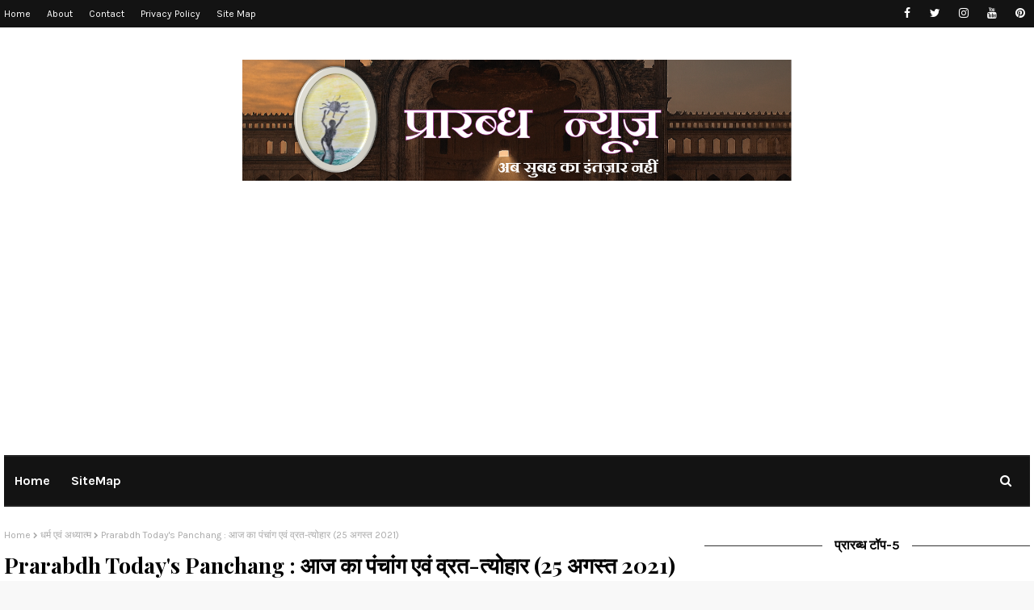

--- FILE ---
content_type: text/html; charset=utf-8
request_url: https://www.google.com/recaptcha/api2/aframe
body_size: 268
content:
<!DOCTYPE HTML><html><head><meta http-equiv="content-type" content="text/html; charset=UTF-8"></head><body><script nonce="9kXxYN63c7ENr3Ueg0QCMA">/** Anti-fraud and anti-abuse applications only. See google.com/recaptcha */ try{var clients={'sodar':'https://pagead2.googlesyndication.com/pagead/sodar?'};window.addEventListener("message",function(a){try{if(a.source===window.parent){var b=JSON.parse(a.data);var c=clients[b['id']];if(c){var d=document.createElement('img');d.src=c+b['params']+'&rc='+(localStorage.getItem("rc::a")?sessionStorage.getItem("rc::b"):"");window.document.body.appendChild(d);sessionStorage.setItem("rc::e",parseInt(sessionStorage.getItem("rc::e")||0)+1);localStorage.setItem("rc::h",'1769379622461');}}}catch(b){}});window.parent.postMessage("_grecaptcha_ready", "*");}catch(b){}</script></body></html>

--- FILE ---
content_type: text/javascript; charset=UTF-8
request_url: https://www.prarabdhnews.com/feeds/posts/default/-/%E0%A4%A7%E0%A4%B0%E0%A5%8D%E0%A4%AE%20%E0%A4%8F%E0%A4%B5%E0%A4%82%20%E0%A4%85%E0%A4%A7%E0%A5%8D%E0%A4%AF%E0%A4%BE%E0%A4%A4%E0%A5%8D%E0%A4%AE?alt=json-in-script&max-results=3&callback=jQuery11240247318434199836_1769379619597&_=1769379619598
body_size: 9956
content:
// API callback
jQuery11240247318434199836_1769379619597({"version":"1.0","encoding":"UTF-8","feed":{"xmlns":"http://www.w3.org/2005/Atom","xmlns$openSearch":"http://a9.com/-/spec/opensearchrss/1.0/","xmlns$blogger":"http://schemas.google.com/blogger/2008","xmlns$georss":"http://www.georss.org/georss","xmlns$gd":"http://schemas.google.com/g/2005","xmlns$thr":"http://purl.org/syndication/thread/1.0","id":{"$t":"tag:blogger.com,1999:blog-4085494572838760174"},"updated":{"$t":"2026-01-25T23:34:32.137+05:30"},"category":[{"term":"उत्तर प्रदेश"},{"term":"धर्म एवं अध्यात्म"},{"term":"राज्य"},{"term":"ब्रेकिंग न्यूज़"},{"term":"राष्ट्रीय"},{"term":"राजनीति"},{"term":"शहर की गतिविधियां"},{"term":"मुख्य समाचार"},{"term":"कोरोना"},{"term":"Uttar Pradesh"},{"term":"दिल्ली"},{"term":"अंतरराष्ट्रीय"},{"term":"हेल्थ"},{"term":"Health \u0026 Life Style"},{"term":"उत्तराखंड"},{"term":"विधानसभा चुनाव"},{"term":"टैक्स-बैंकिंग-कारोबार"},{"term":"बिहार"},{"term":"कथा एवं साहित्य"},{"term":"प्रारब्ध रिसर्च डेस्क"},{"term":"करियर एवं जॉब"},{"term":"स्वास्थ्य"},{"term":"कोर्ट की खबरें"},{"term":"शोक-संवेदना"},{"term":"खेल जगत"},{"term":"पर्यटन"},{"term":"Crime"},{"term":"फिल्मी हलचल"},{"term":"education"},{"term":"अपराध"},{"term":"राजस्थान"},{"term":"Infrastructure"},{"term":"कोरोना अपडेट"},{"term":"मौसम"},{"term":"IPL"},{"term":"मध्य प्रदेश"},{"term":"व्यंजन"},{"term":"Sports"},{"term":"Technology"},{"term":"झारखंड"},{"term":"कुटीर उद्योग"},{"term":"ब्रेकिंग न्यूज़"},{"term":"Airport"},{"term":"Indian Railway"},{"term":"आग"},{"term":"राशिफल"},{"term":"शिक्षा"},{"term":"cyber safety"},{"term":"आटोमोबाइल सेक्टर"},{"term":"शहर की गतिविधिया"},{"term":"Cyber Crime"},{"term":"Kannoj"},{"term":"Madhya Pradesh"},{"term":"internet"},{"term":"Indore"},{"term":"West Bengal"}],"title":{"type":"text","$t":"Prarabdh News"},"subtitle":{"type":"html","$t":"Breaking News,Research,Latest Research,Covid-19, Latest News,Important News, Khas Khabar,Sports, Dharm,History ,Important Days ,Prerak Katha, Poetry, Festivals ,tech news, health, home-made remedies, benifits of fruits, fitness,new government vacancies, competitive news, current affairs ,delhi news, India news , khabar, study material for competitive exams,lifestyle, love life\n"},"link":[{"rel":"http://schemas.google.com/g/2005#feed","type":"application/atom+xml","href":"https:\/\/www.prarabdhnews.com\/feeds\/posts\/default"},{"rel":"self","type":"application/atom+xml","href":"https:\/\/www.blogger.com\/feeds\/4085494572838760174\/posts\/default\/-\/%E0%A4%A7%E0%A4%B0%E0%A5%8D%E0%A4%AE+%E0%A4%8F%E0%A4%B5%E0%A4%82+%E0%A4%85%E0%A4%A7%E0%A5%8D%E0%A4%AF%E0%A4%BE%E0%A4%A4%E0%A5%8D%E0%A4%AE?alt=json-in-script\u0026max-results=3"},{"rel":"alternate","type":"text/html","href":"https:\/\/www.prarabdhnews.com\/search\/label\/%E0%A4%A7%E0%A4%B0%E0%A5%8D%E0%A4%AE%20%E0%A4%8F%E0%A4%B5%E0%A4%82%20%E0%A4%85%E0%A4%A7%E0%A5%8D%E0%A4%AF%E0%A4%BE%E0%A4%A4%E0%A5%8D%E0%A4%AE"},{"rel":"hub","href":"http://pubsubhubbub.appspot.com/"},{"rel":"next","type":"application/atom+xml","href":"https:\/\/www.blogger.com\/feeds\/4085494572838760174\/posts\/default\/-\/%E0%A4%A7%E0%A4%B0%E0%A5%8D%E0%A4%AE+%E0%A4%8F%E0%A4%B5%E0%A4%82+%E0%A4%85%E0%A4%A7%E0%A5%8D%E0%A4%AF%E0%A4%BE%E0%A4%A4%E0%A5%8D%E0%A4%AE\/-\/%E0%A4%A7%E0%A4%B0%E0%A5%8D%E0%A4%AE+%E0%A4%8F%E0%A4%B5%E0%A4%82+%E0%A4%85%E0%A4%A7%E0%A5%8D%E0%A4%AF%E0%A4%BE%E0%A4%A4%E0%A5%8D%E0%A4%AE?alt=json-in-script\u0026start-index=4\u0026max-results=3"}],"author":[{"name":{"$t":"Prarabdh News"},"uri":{"$t":"http:\/\/www.blogger.com\/profile\/03304639867964099283"},"email":{"$t":"noreply@blogger.com"},"gd$image":{"rel":"http://schemas.google.com/g/2005#thumbnail","width":"27","height":"32","src":"\/\/blogger.googleusercontent.com\/img\/b\/R29vZ2xl\/AVvXsEjN59ka6aLIRo7I_KsIdnPGlkeDc43Xogj95E1eqj0NCiiqk6RoaU_Frs0OzfcYnF42LMAmn286oF8cZfJTPyHiTWR1VfHbqk6EKyQ6O0-49eD6bsWn3IteIFIHIsfvPEo\/s113\/PRESENTATION+8+-+Copy.jpg"}}],"generator":{"version":"7.00","uri":"http://www.blogger.com","$t":"Blogger"},"openSearch$totalResults":{"$t":"1535"},"openSearch$startIndex":{"$t":"1"},"openSearch$itemsPerPage":{"$t":"3"},"entry":[{"id":{"$t":"tag:blogger.com,1999:blog-4085494572838760174.post-895599108629607654"},"published":{"$t":"2026-01-25T00:58:00.006+05:30"},"updated":{"$t":"2026-01-25T01:00:41.498+05:30"},"category":[{"scheme":"http://www.blogger.com/atom/ns#","term":"धर्म एवं अध्यात्म"}],"title":{"type":"text","$t":"Prarabdh Astro : आएं जानें कैसा रहेगा रविवार का दिन"},"content":{"type":"html","$t":"\u003Cp\u003E\u003Cb\u003E\u003Cspan style=\"font-family: verdana; font-size: x-large;\"\u003Eआज\u0026nbsp;का राशिफल\u003C\/span\u003E\u003C\/b\u003E\u003C\/p\u003E\u003Cblockquote\u003E\u003Cp dir=\"ltr\"\u003E\u003Cb\u003E\u003Cspan style=\"font-family: verdana; font-size: x-large;\"\u003E\u003Cbr \/\u003E\u003C\/span\u003E\u003C\/b\u003E\u003C\/p\u003E\u003Cp\u003E\u003Cb\u003E\u003Cspan style=\"font-family: verdana; font-size: x-large;\"\u003Eदिनांक :25 जनवरी 2026, दिन : रविवार\u0026nbsp;\u003C\/span\u003E\u003C\/b\u003E\u003C\/p\u003E\u003C\/blockquote\u003E\u003Cdiv\u003E\u003Cdiv\u003E\u003Ca href=\"https:\/\/blogger.googleusercontent.com\/img\/a\/AVvXsEjwHS24BbwdvtYK8MfIqw1xDNA8BGcCytYaJSs67lGFPCN6R61plPyPVqpWJUxmMWogPfL8EHjNQn1hQVbEa0nv_IHNTFG6rjEr-2PEZHPdQ3eHjQ2b7U5etWPgcql0i-nqK0uNS4tG77EVTvXAupvzMsm-dbCIoulQbB2NhbqcscQVrt5yMMRlCdu8IRY\"\u003E\u003Cspan style=\"font-family: verdana; font-size: x-large;\"\u003E\u003Cimg border=\"0\" src=\"https:\/\/blogger.googleusercontent.com\/img\/a\/AVvXsEjwHS24BbwdvtYK8MfIqw1xDNA8BGcCytYaJSs67lGFPCN6R61plPyPVqpWJUxmMWogPfL8EHjNQn1hQVbEa0nv_IHNTFG6rjEr-2PEZHPdQ3eHjQ2b7U5etWPgcql0i-nqK0uNS4tG77EVTvXAupvzMsm-dbCIoulQbB2NhbqcscQVrt5yMMRlCdu8IRY\" width=\"400\" \/\u003E\u003C\/span\u003E\u003C\/a\u003E\u003C\/div\u003E\u003Cspan style=\"font-family: verdana; font-size: x-large;\"\u003E\u003Cbr \/\u003E\u003C\/span\u003E\u003C\/div\u003E\u003Cdiv\u003E\u003Cspan style=\"font-family: verdana; font-size: x-large;\"\u003E\u003Cimg height=\"240\" src=\"https:\/\/blogger.googleusercontent.com\/img\/b\/R29vZ2xl\/AVvXsEgRv8X0x1awii5e_jPzCadrUT69xg44mNPPyNopCcsI7ZM3OIsYJuamdoJ6q2UoyCE1yapIg9_no3tN9cVlKTY1fGsqG9PTu1NutefZaYdgzFqASPJ318HSqHZcT2QYJRa7yxJKz1KDAUs\/\" width=\"215\" \/\u003E\u003Cbr \/\u003E\u003C\/span\u003E\u003C\/div\u003E\u003Cp\u003E\u003C\/p\u003E\u003Cp\u003E\u003Cspan style=\"font-family: verdana; font-size: x-large;\"\u003E\u003Cb\u003Eमेष (Arie)\u003C\/b\u003E\u0026nbsp;\u003C\/span\u003E\u003C\/p\u003E\u003Cp\u003E\u003Cspan style=\"font-family: verdana; font-size: x-large;\"\u003E\u003Cb\u003Eनाम\u0026nbsp;अक्षर\u003C\/b\u003E\u0026nbsp;\u003Ci\u003E(चू, चे, चो, ला, ली, लू, ले, लो, अ)\u003C\/i\u003E\u003C\/span\u003E\u003C\/p\u003E\u003Cp\u003E\u003Cspan style=\"font-family: verdana; font-size: x-large;\"\u003EEng calander month-March\/April\u0026nbsp;\u003C\/span\u003E\u003C\/p\u003E\u003Cp\u003E\u003Cspan style=\"font-family: verdana; font-size: x-large;\"\u003E\u003Cbr \/\u003E\u003C\/span\u003E\u003C\/p\u003E\u003Cdiv\u003E\u003Cdiv\u003E\u003Cspan style=\"font-family: verdana; font-size: x-large;\"\u003Eआज कार्यों में स्थिरता बनी रहेगी। धीरे-धीरे प्रगति होगी। पारिवारिक मामलों में सहयोग मिलेगा। जल्दबाजी से बचें।\u003C\/span\u003E\u003C\/div\u003E\u003Cdiv\u003E\u003Cspan style=\"font-family: verdana; font-size: x-large;\"\u003E\u003Cbr \/\u003E\u003C\/span\u003E\u003C\/div\u003E\u003Cdiv\u003E\u003Cspan style=\"font-family: verdana; font-size: x-large;\"\u003Eउपाय : हनुमानजी को गुड़ और चना अर्पित करें।\u003C\/span\u003E\u003C\/div\u003E\u003Cdiv\u003E\u003Cspan style=\"font-family: verdana; font-size: x-large;\"\u003E\u003Cbr \/\u003E\u003C\/span\u003E\u003C\/div\u003E\u003C\/div\u003E\u003Cdiv\u003E\u003Cspan style=\"font-family: verdana; font-size: x-large;\"\u003E\u003Cbr \/\u003E\u003C\/span\u003E\u003C\/div\u003E\u003Cdiv\u003E\u003Cspan style=\"font-family: verdana; font-size: x-large;\"\u003E\u003Cimg height=\"240\" src=\"https:\/\/blogger.googleusercontent.com\/img\/b\/R29vZ2xl\/AVvXsEhAOQV5QRbopzDRPie_MlneKfCJ5rnKg7wTe8CfCOKhIHLCwbPnS4EzJzHJcHIBGjRfpd2aofzE7qFL91UjvMcTBTdUJTrMnPbEBcIVJPdt2qMe8fQqf1m4hOcPNONh1xDeqVWn91Apt1E\/\" width=\"265\" \/\u003E\u003C\/span\u003E\u003C\/div\u003E\u003Cp\u003E\u003C\/p\u003E\u003Cp\u003E\u003Cb\u003E\u003Cspan style=\"font-family: verdana; font-size: x-large;\"\u003Eवृष\u0026nbsp;(Taurus)\u003C\/span\u003E\u003C\/b\u003E\u003C\/p\u003E\u003Cp\u003E\u003Cspan style=\"font-family: verdana; font-size: x-large;\"\u003E\u003Cb\u003Eनाम अक्षर\u003C\/b\u003E\u0026nbsp;\u003Ci\u003E(ई, ऊ, ए, ओ, वा, वी, वू, वे, वो)\u003C\/i\u003E\u003Cbr \/\u003E\u003C\/span\u003E\u003C\/p\u003E\u003Cp\u003E\u003Cspan style=\"font-family: verdana; font-size: x-large;\"\u003EEng calander month-April\/May\u003C\/span\u003E\u003C\/p\u003E\u003Cp\u003E\u003Cspan style=\"font-family: verdana; font-size: x-large;\"\u003E\u003Cbr \/\u003E\u003C\/span\u003E\u003C\/p\u003E\u003Cdiv\u003E\u003Cspan style=\"font-family: verdana; font-size: x-large;\"\u003Eआज धन से जुड़े मामलों में लाभ के योग बन रहे हैं। रुका हुआ पैसा मिल सकता है। घर का वातावरण सुखद रहेगा।\u003C\/span\u003E\u003C\/div\u003E\u003Cdiv\u003E\u003Cspan style=\"font-family: verdana; font-size: x-large;\"\u003E\u003Cbr \/\u003E\u003C\/span\u003E\u003C\/div\u003E\u003Cdiv\u003E\u003Cspan style=\"font-family: verdana; font-size: x-large;\"\u003Eउपाय : माता लक्ष्मी के सामने घी का दीपक जलाएं।\u003C\/span\u003E\u003C\/div\u003E\u003Cdiv\u003E\u003Cspan style=\"font-family: verdana; font-size: x-large;\"\u003E\u003Cbr \/\u003E\u003C\/span\u003E\u003C\/div\u003E\u003Cdiv\u003E\u003Cp\u003E\u003Cspan style=\"font-family: verdana; font-size: x-large;\"\u003E\u003Cimg height=\"240\" src=\"https:\/\/blogger.googleusercontent.com\/img\/b\/R29vZ2xl\/AVvXsEjhLyGS1ODMwOAymqVJyMoNw8TBMqnsfGjPWMmiiwycptCLc8YCl_OAUGorXTd6O_Nd_V_Nwwm-7hg2OPosDcs_ZnPIt4lMVvwcmLfE-IU5QSZWrCOqV_ZHDiPqpESxSO-tCfp5Nys1KRo\/\" width=\"215\" \/\u003E\u003C\/span\u003E\u003C\/p\u003E\u003Cp\u003E\u003Cb\u003E\u003Cspan style=\"font-family: verdana; font-size: x-large;\"\u003Eमिथुन (Gemini)\u003C\/span\u003E\u003C\/b\u003E\u003C\/p\u003E\u003Cp\u003E\u003Cspan style=\"font-family: verdana; font-size: x-large;\"\u003E\u003Cb\u003Eनाम अक्षर\u003C\/b\u003E\u0026nbsp;\u003Ci\u003E(क, की, कू, घ, ङ, छ, के, को, ह)\u003C\/i\u003E\u003C\/span\u003E\u003C\/p\u003E\u003Cp\u003E\u003Cspan style=\"font-family: verdana; font-size: x-large;\"\u003EEng calander month-May\/June\u003C\/span\u003E\u003C\/p\u003E\u003Cp\u003E\u003Cspan style=\"font-family: verdana; font-size: x-large;\"\u003E\u003Cbr \/\u003E\u003C\/span\u003E\u003C\/p\u003E\u003Cdiv\u003E\u003Cspan style=\"font-family: verdana; font-size: x-large;\"\u003Eआज नई योजनाओं पर विचार होगा। बातचीत से काम बनेंगे। मित्रों का सहयोग मिलेगा।\u003C\/span\u003E\u003C\/div\u003E\u003Cdiv\u003E\u003Cspan style=\"font-family: verdana; font-size: x-large;\"\u003E\u003Cbr \/\u003E\u003C\/span\u003E\u003C\/div\u003E\u003Cdiv\u003E\u003Cspan style=\"font-family: verdana; font-size: x-large;\"\u003Eउपाय : तुलसी को जल अर्पित करें।\u003C\/span\u003E\u003C\/div\u003E\u003Cp\u003E\u003Cspan style=\"font-family: verdana; font-size: x-large;\"\u003E\u003Cbr \/\u003E\u003C\/span\u003E\u003C\/p\u003E\u003Cp\u003E\u003Cspan style=\"font-family: verdana; font-size: x-large;\"\u003E\u003Cimg height=\"196\" src=\"https:\/\/blogger.googleusercontent.com\/img\/b\/R29vZ2xl\/AVvXsEjB-L5Bs6EC4QbOFtkiQp6rxg5k5HbIQpwyBOs7m1JA6Xsf2xRhvMxIP3LaMvIGdXAaYDc8OWubsHgm7iwaOUTVFs4HqEo_f68jrVfesVpBD4l6Gd7pHAhud4tGLwuQC2He5s-PAeJ6ZiI\/\" width=\"320\" \/\u003E\u003C\/span\u003E\u003C\/p\u003E\u003Cp\u003E\u003Cb\u003E\u003Cspan style=\"font-family: verdana; font-size: x-large;\"\u003Eकर्क (Cancer)\u003C\/span\u003E\u003C\/b\u003E\u003C\/p\u003E\u003Cp\u003E\u003Cspan style=\"font-family: verdana; font-size: x-large;\"\u003E\u003Cb\u003Eनाम अक्षर\u0026nbsp;\u003C\/b\u003E\u003Ci\u003E(ही, हू, हे, हो, डा, डी, डू, डे, डो)\u003C\/i\u003E\u003C\/span\u003E\u003C\/p\u003E\u003Cp\u003E\u003Cspan style=\"font-family: verdana; font-size: x-large;\"\u003EEng calander month-June\/July\u003C\/span\u003E\u003C\/p\u003E\u003Cp\u003E\u003Cspan style=\"font-family: verdana; font-size: x-large;\"\u003E\u003Cbr \/\u003E\u003C\/span\u003E\u003C\/p\u003E\u003Cdiv\u003E\u003Cspan style=\"font-family: verdana; font-size: x-large;\"\u003Eआज मन थोड़ा संवेदनशील रहेगा। पारिवारिक जिम्मेदारियां बढ़ सकती हैं। स्वास्थ्य पर ध्यान दें।\u003C\/span\u003E\u003C\/div\u003E\u003Cdiv\u003E\u003Cspan style=\"font-family: verdana; font-size: x-large;\"\u003E\u003Cbr \/\u003E\u003C\/span\u003E\u003C\/div\u003E\u003Cdiv\u003E\u003Cspan style=\"font-family: verdana; font-size: x-large;\"\u003Eउपाय : भगवान शिव को जल अर्पित करें।\u003C\/span\u003E\u003C\/div\u003E\u003Cp\u003E\u003Cspan style=\"font-family: verdana; font-size: x-large;\"\u003E\u003Cbr \/\u003E\u003C\/span\u003E\u003C\/p\u003E\u003Cp\u003E\u003Cspan style=\"font-family: verdana; font-size: x-large;\"\u003E\u003Cimg height=\"240\" src=\"https:\/\/blogger.googleusercontent.com\/img\/b\/R29vZ2xl\/AVvXsEiyDg_MfZuIRJEwLvvynXY7tlaWSdBq5Y_UwZCiLl1dxRQujfi2XccHa9gA10bLeuFnztlZYixwOXHnRPpY6p78OhGI2zgin8qYrO2xbg3UNfO6N4_Bci9yFUpIFvlyLO7ryoBjrttagJU\/\" width=\"217\" \/\u003E\u003C\/span\u003E\u003C\/p\u003E\u003Cp\u003E\u003Cb\u003E\u003Cspan style=\"font-family: verdana; font-size: x-large;\"\u003Eसिंह (Leo)\u003C\/span\u003E\u003C\/b\u003E\u003C\/p\u003E\u003Cp\u003E\u003Cspan style=\"font-family: verdana; font-size: x-large;\"\u003E\u003Cb\u003Eनाम अक्षर\u003C\/b\u003E\u0026nbsp;\u003Ci\u003E(मा, मी, मू, मे, मो, टा, टी, टू, टे)\u003C\/i\u003E\u003Cbr \/\u003E\u003C\/span\u003E\u003C\/p\u003E\u003Cp\u003E\u003Cspan style=\"font-family: verdana; font-size: x-large;\"\u003EEng calander month-July\/Aug\u003C\/span\u003E\u003C\/p\u003E\u003Cp\u003E\u003Cspan style=\"font-family: verdana; font-size: x-large;\"\u003E\u003Cbr \/\u003E\u003C\/span\u003E\u003C\/p\u003E\u003Cdiv\u003E\u003Cspan style=\"font-family: verdana; font-size: x-large;\"\u003Eआज मान सम्मान में वृद्धि होगी। कार्यक्षेत्र में आपकी बात को महत्व मिलेगा। आत्मविश्वास बना रहेगा।\u003C\/span\u003E\u003C\/div\u003E\u003Cdiv\u003E\u003Cspan style=\"font-family: verdana; font-size: x-large;\"\u003E\u003Cbr \/\u003E\u003C\/span\u003E\u003C\/div\u003E\u003Cdiv\u003E\u003Cspan style=\"font-family: verdana; font-size: x-large;\"\u003Eउपाय : सूर्य देव को अर्घ्य दें।\u003C\/span\u003E\u003C\/div\u003E\u003Cp\u003E\u003Cspan style=\"font-family: verdana; font-size: x-large;\"\u003E\u003Cbr \/\u003E\u003C\/span\u003E\u003C\/p\u003E\u003Cp\u003E\u003Cspan style=\"font-family: verdana; font-size: x-large;\"\u003E\u003Cimg height=\"240\" src=\"https:\/\/blogger.googleusercontent.com\/img\/b\/R29vZ2xl\/AVvXsEiCPh0SmO_8AvYz6fBVDOMuzBmEUVPGjeyiU_QAhEG5RfUhIcFz5-52VEtOuy3grFzMAQaFILIBkkhTbAA1t8BMwfA5W0I4Wl7HK41TFoDk4hp0gz94rLDroWnxg77ylw_uzH7vUeQSYe4\/\" width=\"185\" \/\u003E\u003C\/span\u003E\u003C\/p\u003E\u003Cp\u003E\u003Cb\u003E\u003Cspan style=\"font-family: verdana; font-size: x-large;\"\u003Eकन्या (Virgo)\u003C\/span\u003E\u003C\/b\u003E\u003C\/p\u003E\u003Cp\u003E\u003Cspan style=\"font-family: verdana; font-size: x-large;\"\u003E\u003Cb\u003Eनाम अक्षर\u003C\/b\u003E\u0026nbsp;\u003Ci\u003E(टो, पा, पी, पू, ष, ण, ठ, पे, पो)\u003C\/i\u003E\u003C\/span\u003E\u003C\/p\u003E\u003Cp\u003E\u003Cspan style=\"font-family: verdana; font-size: x-large;\"\u003EEng calander month-Aug\/Sept\u003C\/span\u003E\u003C\/p\u003E\u003Cp\u003E\u003Cspan style=\"font-family: verdana; font-size: x-large;\"\u003E\u003Cbr \/\u003E\u003C\/span\u003E\u003C\/p\u003E\u003Cdiv\u003E\u003Cdiv\u003E\u003Cspan style=\"font-family: verdana; font-size: x-large;\"\u003Eआज कार्य का दबाव रहेगा। परिणाम मिलने में थोड़ी देरी हो सकती है। धैर्य बनाए रखें।\u003C\/span\u003E\u003C\/div\u003E\u003Cdiv\u003E\u003Cspan style=\"font-family: verdana; font-size: x-large;\"\u003E\u003Cbr \/\u003E\u003C\/span\u003E\u003C\/div\u003E\u003Cdiv\u003E\u003Cspan style=\"font-family: verdana; font-size: x-large;\"\u003Eउपाय : हरी मूंग का दान करें।\u003C\/span\u003E\u003C\/div\u003E\u003C\/div\u003E\u003Cp\u003E\u003Cspan style=\"font-family: verdana; font-size: x-large;\"\u003E\u003Cbr \/\u003E\u003C\/span\u003E\u003C\/p\u003E\u003Cp\u003E\u003Cspan style=\"font-family: verdana; font-size: x-large;\"\u003E\u003Cimg height=\"240\" src=\"https:\/\/blogger.googleusercontent.com\/img\/b\/R29vZ2xl\/AVvXsEg26Cxt3wnOoP0BhRYQjORXH5zTsho0qyZpYQ6WQaFXh-9uKhiD4414ltp-5-fyngXHkLpi0e2w7rqhcFnya_hpzcnH_7-UrtqQSW6kcQJQc-VVK3EXM8sn24t9Sph_TgYM4LQqtGEGHoY\/\" width=\"210\" \/\u003E\u003C\/span\u003E\u003C\/p\u003E\u003Cp\u003E\u003Cb\u003E\u003Cspan style=\"font-family: verdana; font-size: x-large;\"\u003Eतुला (Libra)\u0026nbsp;\u003C\/span\u003E\u003C\/b\u003E\u003C\/p\u003E\u003Cp\u003E\u003Cspan style=\"font-family: verdana; font-size: x-large;\"\u003E\u003Cb\u003Eनाम अक्षर\u003C\/b\u003E\u0026nbsp;\u003Ci\u003E(रा, री, रु, रे, रो, ता, ती, तू, ते)\u003C\/i\u003E\u003Cbr \/\u003E\u003C\/span\u003E\u003C\/p\u003E\u003Cp\u003E\u003Cspan style=\"font-family: verdana; font-size: x-large;\"\u003EEng calander month-Sept\/Oct\u003C\/span\u003E\u003C\/p\u003E\u003Cp\u003E\u003Cspan style=\"font-family: verdana; font-size: x-large;\"\u003E\u003Cbr \/\u003E\u003C\/span\u003E\u003C\/p\u003E\u003Cdiv\u003E\u003Cspan style=\"font-family: verdana; font-size: x-large;\"\u003Eआज भाग्य का साथ मिलेगा। रुके हुए कार्य पूरे होंगे। दांपत्य जीवन में मधुरता बनी रहेगी।\u003C\/span\u003E\u003C\/div\u003E\u003Cdiv\u003E\u003Cspan style=\"font-family: verdana; font-size: x-large;\"\u003E\u003Cbr \/\u003E\u003C\/span\u003E\u003C\/div\u003E\u003Cdiv\u003E\u003Cspan style=\"font-family: verdana; font-size: x-large;\"\u003Eउपाय : भगवान विष्णु का स्मरण करें।\u003C\/span\u003E\u003C\/div\u003E\u003Cp\u003E\u003Cspan style=\"font-family: verdana; font-size: x-large;\"\u003E\u003Cbr \/\u003E\u003C\/span\u003E\u003C\/p\u003E\u003Cp\u003E\u003Cspan style=\"font-family: verdana; font-size: x-large;\"\u003E\u003Cimg height=\"240\" src=\"https:\/\/blogger.googleusercontent.com\/img\/b\/R29vZ2xl\/AVvXsEiFVvTzMNlpVA1w2D2asBWMJNgAyAjwp3T3OQd-1ydrr4OjbwWrDfSdiyq-0HIuVZBE4mSn5Vyv70ZcvHqLJozFqZpJRMM0aJkHNA9VPXtpCdJRBlBy3AuKrYjpLg12JCj0gpkLa6lOUtY\/\" width=\"240\" \/\u003E\u003C\/span\u003E\u003C\/p\u003E\u003Cp\u003E\u003Cb\u003E\u003Cspan style=\"font-family: verdana; font-size: x-large;\"\u003Eवृश्चिक (Scorpio)\u003C\/span\u003E\u003C\/b\u003E\u003C\/p\u003E\u003Cp\u003E\u003Cspan style=\"font-family: verdana; font-size: x-large;\"\u003E\u003Cb\u003Eनाम अक्षर\u003C\/b\u003E\u0026nbsp;\u003Ci\u003E(लो, ना, नी, नू, ने, नो, या, यी, यू)\u003C\/i\u003E\u003C\/span\u003E\u003C\/p\u003E\u003Cp\u003E\u003Cspan style=\"font-family: verdana; font-size: x-large;\"\u003EEng calander month-Oct\/Nov\u003C\/span\u003E\u003C\/p\u003E\u003Cp\u003E\u003Cspan style=\"font-family: verdana; font-size: x-large;\"\u003E\u003Cbr \/\u003E\u003C\/span\u003E\u003C\/p\u003E\u003Cdiv\u003E\u003Cspan style=\"font-family: verdana; font-size: x-large;\"\u003Eआज आत्मबल मजबूत रहेगा। कठिन कार्यों को पूरा करने में सफलता मिलेगी। खर्चों पर नियंत्रण रखें।\u003C\/span\u003E\u003C\/div\u003E\u003Cdiv\u003E\u003Cspan style=\"font-family: verdana; font-size: x-large;\"\u003E\u003Cbr \/\u003E\u003C\/span\u003E\u003C\/div\u003E\u003Cdiv\u003E\u003Cspan style=\"font-family: verdana; font-size: x-large;\"\u003Eउपाय : काले तिल का दान करें।\u003C\/span\u003E\u003C\/div\u003E\u003Cp\u003E\u003Cspan style=\"font-family: verdana; font-size: x-large;\"\u003E\u003Cbr \/\u003E\u003C\/span\u003E\u003C\/p\u003E\u003Cp\u003E\u003Cspan style=\"font-family: verdana; font-size: x-large;\"\u003E\u003Cimg height=\"240\" src=\"https:\/\/blogger.googleusercontent.com\/img\/b\/R29vZ2xl\/AVvXsEg1toPjYKN1c_ueAdDJodcmD9qQJF5miRVqzpSoow8WorUL2VoNn0ARp1alt5S6QF_jv10h6XAqyqagrjIwhbWfvho1qDVgZUPOo8Uz-r1xE7e5tyWjW9rdhXsa3iuPJq3QjqY-dSlpJW4\/\" width=\"286\" \/\u003E\u003C\/span\u003E\u003C\/p\u003E\u003Cp\u003E\u003Cb\u003E\u003Cspan style=\"font-family: verdana; font-size: x-large;\"\u003Eधनु (Sagittarius)\u003C\/span\u003E\u003C\/b\u003E\u003C\/p\u003E\u003Cp\u003E\u003Cspan style=\"font-family: verdana; font-size: x-large;\"\u003E\u003Cb\u003Eनाम अक्षर\u0026nbsp;\u003C\/b\u003E\u003Ci\u003E(ये, यो, य, मी, मू, धा, फा, ढा, मे)\u0026nbsp;\u003C\/i\u003E\u003Cbr \/\u003E\u003C\/span\u003E\u003C\/p\u003E\u003Cp\u003E\u003Cspan style=\"font-family: verdana; font-size: x-large;\"\u003EEng calander month-Nov\/Dec\u003C\/span\u003E\u003C\/p\u003E\u003Cp\u003E\u003Cspan style=\"font-family: verdana; font-size: x-large;\"\u003E\u003Cbr \/\u003E\u003C\/span\u003E\u003C\/p\u003E\u003Cdiv\u003E\u003Cspan style=\"font-family: verdana; font-size: x-large;\"\u003Eआज धार्मिक और आध्यात्मिक कार्यों में रुचि बढ़ेगी। यात्रा के योग बन सकते हैं। शुभ समाचार मिल सकता है।\u003C\/span\u003E\u003C\/div\u003E\u003Cdiv\u003E\u003Cspan style=\"font-family: verdana; font-size: x-large;\"\u003E\u003Cbr \/\u003E\u003C\/span\u003E\u003C\/div\u003E\u003Cdiv\u003E\u003Cspan style=\"font-family: verdana; font-size: x-large;\"\u003Eउपाय : पीपल के वृक्ष के नीचे दीपक जलाएं।\u003C\/span\u003E\u003C\/div\u003E\u003Cp\u003E\u003Cspan style=\"font-family: verdana; font-size: x-large;\"\u003E\u003Cbr \/\u003E\u003C\/span\u003E\u003C\/p\u003E\u003Cp\u003E\u003Cspan style=\"font-family: verdana; font-size: x-large;\"\u003E\u003Cimg height=\"240\" src=\"https:\/\/blogger.googleusercontent.com\/img\/b\/R29vZ2xl\/AVvXsEixA6ZG0SE3Y1Clxe9TAezc-eXXuAfWNuvFwrSF6A9slMW4k8iS9g2fFL1DMWDapaqL5BrnDWTgE243OqTZYJDI04ZgJTaBd9xB05zrY9r-tBz9aTxccQJUn8JnZ_mGrwhbKoX0-crgoF4\/\" width=\"265\" \/\u003E\u003C\/span\u003E\u003C\/p\u003E\u003Cp\u003E\u003Cb\u003E\u003Cspan style=\"font-family: verdana; font-size: x-large;\"\u003Eमकर (Capricorn)\u003C\/span\u003E\u003C\/b\u003E\u003C\/p\u003E\u003Cp\u003E\u003Cspan style=\"font-family: verdana; font-size: x-large;\"\u003E\u003Cb\u003Eनाम अक्षर\u003C\/b\u003E\u0026nbsp;\u003Ci\u003E(मो, जा, जी, ख, खू, खे, खो, गा)\u003C\/i\u003E\u003C\/span\u003E\u003C\/p\u003E\u003Cp\u003E\u003Cspan style=\"font-family: verdana; font-size: x-large;\"\u003EEng calander month-Dec\/Jan\u003C\/span\u003E\u003C\/p\u003E\u003Cdiv dir=\"auto\"\u003E\u003Cspan style=\"font-family: verdana; font-size: x-large;\"\u003E\u003Cbr \/\u003E\u003C\/span\u003E\u003C\/div\u003E\u003Cdiv dir=\"auto\"\u003E\u003Cdiv\u003E\u003Cspan style=\"font-family: verdana; font-size: x-large;\"\u003Eआज जिम्मेदारियां बढ़ सकती हैं। नौकरी और व्यवसाय में सोच समझकर निर्णय लें। परिवार का सहयोग मिलेगा।\u003C\/span\u003E\u003C\/div\u003E\u003Cdiv\u003E\u003Cspan style=\"font-family: verdana; font-size: x-large;\"\u003E\u003Cbr \/\u003E\u003C\/span\u003E\u003C\/div\u003E\u003Cdiv\u003E\u003Cspan style=\"font-family: verdana; font-size: x-large;\"\u003Eउपाय : शनि मंत्र का जप करें।\u003C\/span\u003E\u003C\/div\u003E\u003Cdiv\u003E\u003Cspan style=\"font-family: verdana; font-size: x-large;\"\u003E\u003Cbr \/\u003E\u003C\/span\u003E\u003C\/div\u003E\u003C\/div\u003E\u003Cp\u003E\u003Cspan style=\"font-family: verdana; font-size: x-large;\"\u003E\u003Cimg height=\"240\" src=\"https:\/\/blogger.googleusercontent.com\/img\/b\/R29vZ2xl\/AVvXsEhEPudnazAjsoY1NlY1XR739HaIY0PaYI6wXtPYT0im5rwoOBQM9LvKvoW6MSGcOd4cLTOJt95Q1tr4RoJMtS9n6pzwGkXs9BF6Ut8Ogji5a7N_zjn8GEbcxKlKLO3knbUTE8pnXBPc6Fc\/\" width=\"209\" \/\u003E\u003C\/span\u003E\u003C\/p\u003E\u003Cdiv\u003E\u003Cspan style=\"font-family: verdana; font-size: x-large;\"\u003E\u003Cbr \/\u003E\u003C\/span\u003E\u003C\/div\u003E\u003Cdiv\u003E\u003Cp\u003E\u003Cb\u003E\u003Cspan style=\"font-family: verdana; font-size: x-large;\"\u003Eकुंभ (Aquarius)\u003C\/span\u003E\u003C\/b\u003E\u003C\/p\u003E\u003Cp\u003E\u003Cspan style=\"font-family: verdana; font-size: x-large;\"\u003E\u003Cb\u003Eनाम अक्षर\u003C\/b\u003E\u0026nbsp;\u003Ci\u003E(गू, गे, गो, सा, सी, सू, से, सो, द)\u003C\/i\u003E\u003C\/span\u003E\u003C\/p\u003E\u003Cp\u003E\u003Cspan style=\"font-family: verdana; font-size: x-large;\"\u003EEng calander month-Jan\/Feb\u003C\/span\u003E\u003C\/p\u003E\u003Cp\u003E\u003Cspan style=\"font-family: verdana; font-size: x-large;\"\u003E\u003Cbr \/\u003E\u003C\/span\u003E\u003C\/p\u003E\u003Cdiv\u003E\u003Cdiv\u003E\u003Cspan style=\"font-family: verdana; font-size: x-large;\"\u003Eआज नए संपर्क बनेंगे जो भविष्य में लाभ देंगे। सामाजिक क्षेत्र में मान सम्मान बढ़ेगा।\u003C\/span\u003E\u003C\/div\u003E\u003Cdiv\u003E\u003Cspan style=\"font-family: verdana; font-size: x-large;\"\u003E\u003Cbr \/\u003E\u003C\/span\u003E\u003C\/div\u003E\u003Cdiv\u003E\u003Cspan style=\"font-family: verdana; font-size: x-large;\"\u003Eउपाय : गरीबों को भोजन कराएं।\u003C\/span\u003E\u003C\/div\u003E\u003C\/div\u003E\u003Cp\u003E\u003Cspan style=\"font-family: verdana; font-size: x-large;\"\u003E\u003Cbr \/\u003E\u003C\/span\u003E\u003C\/p\u003E\u003Cp\u003E\u003Cspan style=\"font-family: verdana; font-size: x-large;\"\u003E\u003Cimg height=\"240\" src=\"https:\/\/blogger.googleusercontent.com\/img\/b\/R29vZ2xl\/AVvXsEh-xw1zmPOrgr8GAcMTxy1OCMzTbjSlp0bESbYjdCB5pLd-wuEDeTmVhcxwrIuSrGLEz2tL2B4lwIeCvgaR0Xwv1DBiDmqkhN6IDziZnzxccEk4TtBM0NAIgqKxbx67ROjT0gCCysHHdQg\/\" width=\"267\" \/\u003E\u003C\/span\u003E\u003C\/p\u003E\u003Cp\u003E\u003Cb\u003E\u003Cspan style=\"font-family: verdana; font-size: x-large;\"\u003Eमीन (Pisces)\u003C\/span\u003E\u003C\/b\u003E\u003C\/p\u003E\u003Cp\u003E\u003Cspan style=\"font-family: verdana; font-size: x-large;\"\u003E\u003Cb\u003Eनाम अक्षर\u0026nbsp;\u003C\/b\u003E\u003Ci\u003E(दी, दू, थ, झ, ञ, दे, दो, चा, ची)\u0026nbsp;\u003C\/i\u003E\u003Cbr \/\u003E\u003C\/span\u003E\u003C\/p\u003E\u003Cp\u003E\u003Cspan style=\"font-family: verdana; font-size: x-large;\"\u003EEng calander month-Feb\/March\u0026nbsp;\u003C\/span\u003E\u003C\/p\u003E\u003Cp\u003E\u003Cspan style=\"font-family: verdana; font-size: x-large;\"\u003E\u003Cbr \/\u003E\u003C\/span\u003E\u003C\/p\u003E\u003Cdiv\u003E\u003Cspan style=\"font-family: verdana; font-size: x-large;\"\u003Eआज मन शांत रहेगा। पुराने तनाव से राहत मिलेगी। धन संबंधी मामलों में स्थिति बेहतर होगी।\u003C\/span\u003E\u003C\/div\u003E\u003Cdiv\u003E\u003Cspan style=\"font-family: verdana; font-size: x-large;\"\u003E\u003Cbr \/\u003E\u003C\/span\u003E\u003C\/div\u003E\u003Cdiv\u003E\u003Cspan style=\"font-family: verdana; font-size: x-large;\"\u003Eउपाय : भगवान विष्णु को पीला फल अर्पित करें।\u003C\/span\u003E\u003C\/div\u003E\u003Cp\u003E\u003Cspan style=\"font-family: verdana; font-size: x-large;\"\u003E\u003Cbr \/\u003E\u003C\/span\u003E\u003C\/p\u003E\u003Cp\u003E\u003Cb\u003E\u003Cspan style=\"font-family: verdana; font-size: x-large;\"\u003Eआज जन्मे जातकों को शुभकामनाएं।\u003C\/span\u003E\u003C\/b\u003E\u003C\/p\u003E\u003C\/div\u003E\u003C\/div\u003E"},"link":[{"rel":"replies","type":"application/atom+xml","href":"https:\/\/www.prarabdhnews.com\/feeds\/895599108629607654\/comments\/default","title":"Post Comments"},{"rel":"replies","type":"text/html","href":"https:\/\/www.prarabdhnews.com\/2026\/01\/prarabdh-astro_25.html#comment-form","title":"0 Comments"},{"rel":"edit","type":"application/atom+xml","href":"https:\/\/www.blogger.com\/feeds\/4085494572838760174\/posts\/default\/895599108629607654"},{"rel":"self","type":"application/atom+xml","href":"https:\/\/www.blogger.com\/feeds\/4085494572838760174\/posts\/default\/895599108629607654"},{"rel":"alternate","type":"text/html","href":"https:\/\/www.prarabdhnews.com\/2026\/01\/prarabdh-astro_25.html","title":"Prarabdh Astro : आएं जानें कैसा रहेगा रविवार का दिन"}],"author":[{"name":{"$t":"Prarabdh News"},"uri":{"$t":"http:\/\/www.blogger.com\/profile\/03304639867964099283"},"email":{"$t":"noreply@blogger.com"},"gd$image":{"rel":"http://schemas.google.com/g/2005#thumbnail","width":"27","height":"32","src":"\/\/blogger.googleusercontent.com\/img\/b\/R29vZ2xl\/AVvXsEjN59ka6aLIRo7I_KsIdnPGlkeDc43Xogj95E1eqj0NCiiqk6RoaU_Frs0OzfcYnF42LMAmn286oF8cZfJTPyHiTWR1VfHbqk6EKyQ6O0-49eD6bsWn3IteIFIHIsfvPEo\/s113\/PRESENTATION+8+-+Copy.jpg"}}],"media$thumbnail":{"xmlns$media":"http://search.yahoo.com/mrss/","url":"https:\/\/blogger.googleusercontent.com\/img\/a\/AVvXsEjwHS24BbwdvtYK8MfIqw1xDNA8BGcCytYaJSs67lGFPCN6R61plPyPVqpWJUxmMWogPfL8EHjNQn1hQVbEa0nv_IHNTFG6rjEr-2PEZHPdQ3eHjQ2b7U5etWPgcql0i-nqK0uNS4tG77EVTvXAupvzMsm-dbCIoulQbB2NhbqcscQVrt5yMMRlCdu8IRY=s72-c","height":"72","width":"72"},"thr$total":{"$t":"0"}},{"id":{"$t":"tag:blogger.com,1999:blog-4085494572838760174.post-3146247169404419245"},"published":{"$t":"2026-01-25T00:36:00.005+05:30"},"updated":{"$t":"2026-01-25T00:59:53.039+05:30"},"category":[{"scheme":"http://www.blogger.com/atom/ns#","term":"धर्म एवं अध्यात्म"}],"title":{"type":"text","$t":"Prarabdh Dharm-Aadhyatm : आज का पंचांग (25 जनवरी 2026)"},"content":{"type":"html","$t":"\u003Cdiv class=\"separator\" style=\"clear: both; text-align: center;\"\u003E\n  \u003Cspan style=\"font-family: verdana; font-size: x-large;\"\u003E\u003Ca href=\"https:\/\/blogger.googleusercontent.com\/img\/a\/AVvXsEhkiFCT4_rU11nKXH4To1--WqZwlETTGPVCok7YWueucXuUvQtnUGjA_fYw05CTDEeFbwtIbVB1R7qmyepxYBxpRXqKlsXpyqrCEw1CYmqS1VQ1vGLDCTY2y97HpD7Wp6yi_uEApI6y76AsfSmmdfon9g5RaF8M0nKUV0qCjcGmLAarzC-1PTL52aQ9FWY\" style=\"margin-left: 1em; margin-right: 1em;\"\u003E\n    \u003Cimg border=\"0\" src=\"https:\/\/blogger.googleusercontent.com\/img\/a\/AVvXsEhkiFCT4_rU11nKXH4To1--WqZwlETTGPVCok7YWueucXuUvQtnUGjA_fYw05CTDEeFbwtIbVB1R7qmyepxYBxpRXqKlsXpyqrCEw1CYmqS1VQ1vGLDCTY2y97HpD7Wp6yi_uEApI6y76AsfSmmdfon9g5RaF8M0nKUV0qCjcGmLAarzC-1PTL52aQ9FWY\" width=\"400\" \/\u003E\n  \u003C\/a\u003E\n\u003C\/span\u003E\u003C\/div\u003E\u003Cdiv\u003E\u003Cdiv\u003E\u003Cspan style=\"font-family: verdana; font-size: x-large;\"\u003E\u003Cbr \/\u003E\u003C\/span\u003E\u003C\/div\u003E\u003Cdiv\u003E\u003Cspan style=\"font-family: verdana; font-size: x-large;\"\u003E\u003Cbr \/\u003E\u003C\/span\u003E\u003C\/div\u003E\u003Cdiv\u003E\u003Cspan style=\"font-family: verdana; font-size: x-large;\"\u003Eदिनांक : 25 जनवरी 2026\u003C\/span\u003E\u003C\/div\u003E\u003Cdiv\u003E\u003Cspan style=\"font-family: verdana; font-size: x-large;\"\u003E\u003Cbr \/\u003E\u003C\/span\u003E\u003C\/div\u003E\u003Cdiv\u003E\u003Cspan style=\"font-family: verdana; font-size: x-large;\"\u003E\u003Cbr \/\u003E\u003C\/span\u003E\u003C\/div\u003E\u003Cdiv\u003E\u003Cspan style=\"font-family: verdana; font-size: x-large;\"\u003Eदिन : रविवार\u003C\/span\u003E\u003C\/div\u003E\u003Cdiv\u003E\u003Cspan style=\"font-family: verdana; font-size: x-large;\"\u003E\u003Cbr \/\u003E\u003C\/span\u003E\u003C\/div\u003E\u003Cdiv\u003E\u003Cspan style=\"font-family: verdana; font-size: x-large;\"\u003E\u003Cbr \/\u003E\u003C\/span\u003E\u003C\/div\u003E\u003Cdiv\u003E\u003Cspan style=\"font-family: verdana; font-size: x-large;\"\u003Eविक्रम संवत् : 2082\u003C\/span\u003E\u003C\/div\u003E\u003Cdiv\u003E\u003Cspan style=\"font-family: verdana; font-size: x-large;\"\u003E\u003Cbr \/\u003E\u003C\/span\u003E\u003C\/div\u003E\u003Cdiv\u003E\u003Cspan style=\"font-family: verdana; font-size: x-large;\"\u003E\u003Cbr \/\u003E\u003C\/span\u003E\u003C\/div\u003E\u003Cdiv\u003E\u003Cspan style=\"font-family: verdana; font-size: x-large;\"\u003Eअयन : उत्तरायण\u003C\/span\u003E\u003C\/div\u003E\u003Cdiv\u003E\u003Cspan style=\"font-family: verdana; font-size: x-large;\"\u003E\u003Cbr \/\u003E\u003C\/span\u003E\u003C\/div\u003E\u003Cdiv\u003E\u003Cspan style=\"font-family: verdana; font-size: x-large;\"\u003E\u003Cbr \/\u003E\u003C\/span\u003E\u003C\/div\u003E\u003Cdiv\u003E\u003Cspan style=\"font-family: verdana; font-size: x-large;\"\u003Eऋतु : शिशिर\u003C\/span\u003E\u003C\/div\u003E\u003Cdiv\u003E\u003Cspan style=\"font-family: verdana; font-size: x-large;\"\u003E\u003Cbr \/\u003E\u003C\/span\u003E\u003C\/div\u003E\u003Cdiv\u003E\u003Cspan style=\"font-family: verdana; font-size: x-large;\"\u003E\u003Cbr \/\u003E\u003C\/span\u003E\u003C\/div\u003E\u003Cdiv\u003E\u003Cspan style=\"font-family: verdana; font-size: x-large;\"\u003Eमास : माघ\u003C\/span\u003E\u003C\/div\u003E\u003Cdiv\u003E\u003Cspan style=\"font-family: verdana; font-size: x-large;\"\u003E\u003Cbr \/\u003E\u003C\/span\u003E\u003C\/div\u003E\u003Cdiv\u003E\u003Cspan style=\"font-family: verdana; font-size: x-large;\"\u003E\u003Cbr \/\u003E\u003C\/span\u003E\u003C\/div\u003E\u003Cdiv\u003E\u003Cspan style=\"font-family: verdana; font-size: x-large;\"\u003Eपक्ष : शुक्ल\u003C\/span\u003E\u003C\/div\u003E\u003Cdiv\u003E\u003Cspan style=\"font-family: verdana; font-size: x-large;\"\u003E\u003Cbr \/\u003E\u003C\/span\u003E\u003C\/div\u003E\u003Cdiv\u003E\u003Cspan style=\"font-family: verdana; font-size: x-large;\"\u003E\u003Cbr \/\u003E\u003C\/span\u003E\u003C\/div\u003E\u003Cdiv\u003E\u003Cspan style=\"font-family: verdana; font-size: x-large;\"\u003E\u003Cb\u003Eतिथि\u003C\/b\u003E : सप्तमी रात्रि 11:10 बजे तक तत्पश्चात् अष्टमी\u003C\/span\u003E\u003C\/div\u003E\u003Cdiv\u003E\u003Cspan style=\"font-family: verdana; font-size: x-large;\"\u003E\u003Cbr \/\u003E\u003C\/span\u003E\u003C\/div\u003E\u003Cdiv\u003E\u003Cspan style=\"font-family: verdana; font-size: x-large;\"\u003E\u003Cbr \/\u003E\u003C\/span\u003E\u003C\/div\u003E\u003Cdiv\u003E\u003Cspan style=\"font-family: verdana; font-size: x-large;\"\u003Eनक्षत्र : रेवती दोपहर 01:35 बजे तक तत्पश्चात् अश्विनी\u003C\/span\u003E\u003C\/div\u003E\u003Cdiv\u003E\u003Cspan style=\"font-family: verdana; font-size: x-large;\"\u003E\u003Cbr \/\u003E\u003C\/span\u003E\u003C\/div\u003E\u003Cdiv\u003E\u003Cspan style=\"font-family: verdana; font-size: x-large;\"\u003E\u003Cbr \/\u003E\u003C\/span\u003E\u003C\/div\u003E\u003Cdiv\u003E\u003Cspan style=\"font-family: verdana; font-size: x-large;\"\u003Eयोग : सिद्ध सुबह 11:46 बजे तक तत्पश्चात् साध्य\u003C\/span\u003E\u003C\/div\u003E\u003Cdiv\u003E\u003Cspan style=\"font-family: verdana; font-size: x-large;\"\u003E\u003Cbr \/\u003E\u003C\/span\u003E\u003C\/div\u003E\u003Cdiv\u003E\u003Cspan style=\"font-family: verdana; font-size: x-large;\"\u003E\u003Cbr \/\u003E\u003C\/span\u003E\u003C\/div\u003E\u003Cdiv\u003E\u003Cspan style=\"font-family: verdana; font-size: x-large;\"\u003E\u003Cb\u003Eराहुकाल\u003C\/b\u003E : शाम 04:47 बजे से शाम 06:09 बजे तक\u003C\/span\u003E\u003C\/div\u003E\u003Cdiv\u003E\u003Cspan style=\"font-family: verdana; font-size: x-large;\"\u003E\u003Cbr \/\u003E\u003C\/span\u003E\u003C\/div\u003E\u003Cdiv\u003E\u003Cspan style=\"font-family: verdana; font-size: x-large;\"\u003E\u0026nbsp; \u0026nbsp; \u0026nbsp;\u003C\/span\u003E\u003C\/div\u003E\u003Cdiv\u003E\u003Cspan style=\"font-family: verdana; font-size: x-large;\"\u003Eसूर्योदय : प्रातः 06:58 बजे\u0026nbsp;\u003C\/span\u003E\u003C\/div\u003E\u003Cdiv\u003E\u003Cspan style=\"font-family: verdana; font-size: x-large;\"\u003E\u003Cbr \/\u003E\u003C\/span\u003E\u003C\/div\u003E\u003Cdiv\u003E\u003Cspan style=\"font-family: verdana; font-size: x-large;\"\u003E\u0026nbsp; \u0026nbsp; \u0026nbsp; \u0026nbsp; \u0026nbsp; \u0026nbsp; \u0026nbsp; \u0026nbsp;\u0026nbsp;\u003C\/span\u003E\u003C\/div\u003E\u003Cdiv\u003E\u003Cspan style=\"font-family: verdana; font-size: x-large;\"\u003Eसूर्यास्त : संध्या 05:40 बजे\u0026nbsp;\u003C\/span\u003E\u003C\/div\u003E\u003Cdiv\u003E\u003Cspan style=\"font-family: verdana; font-size: x-large;\"\u003E\u003Cbr \/\u003E\u003C\/span\u003E\u003C\/div\u003E\u003Cdiv\u003E\u003Cspan style=\"font-family: verdana; font-size: x-large;\"\u003E\u0026nbsp; \u0026nbsp; \u0026nbsp; \u0026nbsp; \u0026nbsp; \u0026nbsp;\u0026nbsp;\u003C\/span\u003E\u003C\/div\u003E\u003Cdiv\u003E\u003Cspan style=\"font-family: verdana; font-size: x-large;\"\u003E\u003Cb\u003Eदिशा शूल\u003C\/b\u003E : पश्चिम दिशा में\u003C\/span\u003E\u003C\/div\u003E\u003Cdiv\u003E\u003Cspan style=\"font-family: verdana; font-size: x-large;\"\u003E\u003Cbr \/\u003E\u003C\/span\u003E\u003C\/div\u003E\u003Cdiv\u003E\u003Cspan style=\"font-family: verdana; font-size: x-large;\"\u003E\u003Cbr \/\u003E\u003C\/span\u003E\u003C\/div\u003E\u003Cdiv\u003E\u003Cspan style=\"font-family: verdana; font-size: x-large;\"\u003Eब्रह्ममुहूर्त : प्रातः 05:09 बजे से प्रातः 06:03 बजे तक\u003C\/span\u003E\u003C\/div\u003E\u003Cdiv\u003E\u003Cspan style=\"font-family: verdana; font-size: x-large;\"\u003E\u003Cbr \/\u003E\u003C\/span\u003E\u003C\/div\u003E\u003Cdiv\u003E\u003Cspan style=\"font-family: verdana; font-size: x-large;\"\u003E\u003Cbr \/\u003E\u003C\/span\u003E\u003C\/div\u003E\u003Cdiv\u003E\u003Cspan style=\"font-family: verdana; font-size: x-large;\"\u003Eअभिजीत मुहूर्त : सुबह 11:59 बजे से दोपहर 12:42 बजे तक\u003C\/span\u003E\u003C\/div\u003E\u003Cdiv\u003E\u003Cspan style=\"font-family: verdana; font-size: x-large;\"\u003E\u003Cbr \/\u003E\u003C\/span\u003E\u003C\/div\u003E\u003Cdiv\u003E\u003Cspan style=\"font-family: verdana; font-size: x-large;\"\u003E\u0026nbsp;\u003C\/span\u003E\u003C\/div\u003E\u003Cdiv\u003E\u003Cspan style=\"font-family: verdana; font-size: x-large;\"\u003Eनिशिता मुहूर्त : रात्रि 11:46 बजे से रात्रि 12:40 बजे तक\u003C\/span\u003E\u003C\/div\u003E\u003Cdiv\u003E\u003Cspan style=\"font-family: verdana; font-size: x-large;\"\u003E\u003Cbr \/\u003E\u003C\/span\u003E\u003C\/div\u003E\u003Cdiv\u003E\u003Cspan style=\"font-family: verdana; font-size: x-large;\"\u003E\u0026nbsp;\u003C\/span\u003E\u003C\/div\u003E\u003Cdiv\u003E\u003Cspan style=\"font-family: verdana; font-size: x-large;\"\u003Eसूर्य राशि : मकर\u003C\/span\u003E\u003C\/div\u003E\u003Cdiv\u003E\u003Cspan style=\"font-family: verdana; font-size: x-large;\"\u003E\u003Cbr \/\u003E\u003C\/span\u003E\u003C\/div\u003E\u003Cdiv\u003E\u003Cspan style=\"font-family: verdana; font-size: x-large;\"\u003E\u0026nbsp; \u0026nbsp;\u003C\/span\u003E\u003C\/div\u003E\u003Cdiv\u003E\u003Cspan style=\"font-family: verdana; font-size: x-large;\"\u003Eचंद्रमा राशि : मीन\u003C\/span\u003E\u003C\/div\u003E\u003Cdiv\u003E\u003Cspan style=\"font-family: verdana; font-size: x-large;\"\u003E\u003Cbr \/\u003E\u003C\/span\u003E\u003C\/div\u003E\u003Cdiv\u003E\u003Cspan style=\"font-family: verdana; font-size: x-large;\"\u003E\u0026nbsp; \u0026nbsp; \u0026nbsp; \u0026nbsp;\u003C\/span\u003E\u003C\/div\u003E\u003Cdiv\u003E\u003Cspan style=\"font-family: verdana; font-size: x-large;\"\u003Eबृहस्पति राशि : मिथुन\u003C\/span\u003E\u003C\/div\u003E\u003Cdiv\u003E\u003Cspan style=\"font-family: verdana; font-size: x-large;\"\u003E\u003Cbr \/\u003E\u003C\/span\u003E\u003C\/div\u003E\u003Cdiv\u003E\u003Cspan style=\"font-family: verdana; font-size: x-large;\"\u003E\u0026nbsp; \u0026nbsp;\u003C\/span\u003E\u003C\/div\u003E\u003Cdiv\u003E\u003Cspan style=\"font-family: verdana; font-size: x-large;\"\u003E\u003Cb\u003Eव्रत पर्व विवरण\u003C\/b\u003E : नर्मदा जयंती, रथ सप्तमी, रविवारी सप्तमी (सूर्योदय से रात्रि 11:10 बजे तक), सर्वार्थसिद्धि योग (दोपहर 01:35 बजे से सुबह 07:09 बजे जनवरी 26 तक)\u0026nbsp;\u003C\/span\u003E\u003C\/div\u003E\u003Cdiv\u003E\u003Cspan style=\"font-family: verdana; font-size: x-large;\"\u003E\u003Cbr \/\u003E\u003C\/span\u003E\u003C\/div\u003E\u003Cdiv\u003E\u003Cspan style=\"font-family: verdana; font-size: x-large;\"\u003E\u003Cbr \/\u003E\u003C\/span\u003E\u003C\/div\u003E\u003Cdiv\u003E\u003Cspan style=\"font-family: verdana; font-size: x-large;\"\u003E\u003Cbr \/\u003E\u003C\/span\u003E\u003C\/div\u003E\u003Cdiv\u003E\u003Cb\u003E\u003Cspan style=\"font-family: verdana; font-size: x-large;\"\u003Eरविवार विशेष\u003C\/span\u003E\u003C\/b\u003E\u003C\/div\u003E\u003Cdiv\u003E\u003Cspan style=\"font-family: verdana; font-size: x-large;\"\u003E\u003Cbr \/\u003E\u003C\/span\u003E\u003C\/div\u003E\u003Cdiv\u003E\u003Cspan style=\"font-family: verdana; font-size: x-large;\"\u003Eरविवार के दिन आँवला, मसूर की दाल, अदरक और लाल रंग का साग नहीं खाना चाहिए। (ब्रह्मवैवर्त पुराण, श्रीकृष्ण खंडः 75.90) रविवार के दिन कांसे के पात्र में भोजन नहीं करना चाहिए। (ब्रह्मवैवर्त पुराण, श्रीकृष्ण खंडः 75)\u003C\/span\u003E\u003C\/div\u003E\u003Cdiv\u003E\u003Cspan style=\"font-family: verdana; font-size: x-large;\"\u003E\u003Cbr \/\u003E\u003C\/span\u003E\u003C\/div\u003E\u003Cdiv\u003E\u003Cspan style=\"font-family: verdana; font-size: x-large;\"\u003E\u003Cbr \/\u003E\u003C\/span\u003E\u003C\/div\u003E\u003Cdiv\u003E\u003Cspan style=\"font-family: verdana; font-size: x-large;\"\u003Eरविवार सूर्यदेव का दिन है। इस दिन क्षौर (बाल काटना व दाढ़ी बनवाना) कराने से धन, बुद्धि और धर्म की क्षति होती है।\u003C\/span\u003E\u003C\/div\u003E\u003Cdiv\u003E\u003Cspan style=\"font-family: verdana; font-size: x-large;\"\u003E\u003Cbr \/\u003E\u003C\/span\u003E\u003C\/div\u003E\u003Cdiv\u003E\u003Cspan style=\"font-family: verdana; font-size: x-large;\"\u003Eस्कंद पुराण के अनुसार रविवार के दिन बिल्ववृक्ष का पूजन करना चाहिए। इससे ब्रह्महत्या आदि महापाप भी नष्ट होते हैं।\u003C\/span\u003E\u003C\/div\u003E\u003Cdiv\u003E\u003Cspan style=\"font-family: verdana; font-size: x-large;\"\u003E\u003Cbr \/\u003E\u003C\/span\u003E\u003C\/div\u003E\u003Cdiv\u003E\u003Cspan style=\"font-family: verdana; font-size: x-large;\"\u003Eरविवार के दिन तुलसी पत्ता तोड़ना एवं पीपल के पेड़ को स्पर्श करना निषेध है।\u003C\/span\u003E\u003C\/div\u003E\u003Cdiv\u003E\u003Cspan style=\"font-family: verdana; font-size: x-large;\"\u003E\u003Cbr \/\u003E\u003C\/span\u003E\u003C\/div\u003E\u003Cdiv\u003E\u003Cspan style=\"font-family: verdana; font-size: x-large;\"\u003E\u003Cbr \/\u003E\u003C\/span\u003E\u003C\/div\u003E\u003Cdiv\u003E\u003Cspan style=\"font-family: verdana; font-size: x-large;\"\u003Eआचार्य आदित्य वशिष्ठ\u003C\/span\u003E\u003C\/div\u003E\u003Cdiv\u003E\u003Cspan style=\"font-family: verdana; font-size: x-large;\"\u003E\u003Cbr \/\u003E\u003C\/span\u003E\u003C\/div\u003E\u003Cdiv\u003E\u003Cspan style=\"font-family: verdana; font-size: x-large;\"\u003Eवाट्स एप नं.:-7309053333\u003C\/span\u003E\u003C\/div\u003E\u003Cdiv\u003E\u003Cspan style=\"font-family: verdana; font-size: x-large;\"\u003E\u003Cbr \/\u003E\u003C\/span\u003E\u003C\/div\u003E\u003Cdiv\u003E\u003Cspan style=\"font-family: verdana; font-size: x-large;\"\u003Eजन्मकुंडली, वास्तु, अनुष्ठान से संबंधित परामर्श को संपर्क करें।\u003C\/span\u003E\u003C\/div\u003E\u003C\/div\u003E"},"link":[{"rel":"replies","type":"application/atom+xml","href":"https:\/\/www.prarabdhnews.com\/feeds\/3146247169404419245\/comments\/default","title":"Post Comments"},{"rel":"replies","type":"text/html","href":"https:\/\/www.prarabdhnews.com\/2026\/01\/prarabdh-dharm-aadhyatm-25-2026.html#comment-form","title":"0 Comments"},{"rel":"edit","type":"application/atom+xml","href":"https:\/\/www.blogger.com\/feeds\/4085494572838760174\/posts\/default\/3146247169404419245"},{"rel":"self","type":"application/atom+xml","href":"https:\/\/www.blogger.com\/feeds\/4085494572838760174\/posts\/default\/3146247169404419245"},{"rel":"alternate","type":"text/html","href":"https:\/\/www.prarabdhnews.com\/2026\/01\/prarabdh-dharm-aadhyatm-25-2026.html","title":"Prarabdh Dharm-Aadhyatm : आज का पंचांग (25 जनवरी 2026)"}],"author":[{"name":{"$t":"Prarabdh News"},"uri":{"$t":"http:\/\/www.blogger.com\/profile\/03304639867964099283"},"email":{"$t":"noreply@blogger.com"},"gd$image":{"rel":"http://schemas.google.com/g/2005#thumbnail","width":"27","height":"32","src":"\/\/blogger.googleusercontent.com\/img\/b\/R29vZ2xl\/AVvXsEjN59ka6aLIRo7I_KsIdnPGlkeDc43Xogj95E1eqj0NCiiqk6RoaU_Frs0OzfcYnF42LMAmn286oF8cZfJTPyHiTWR1VfHbqk6EKyQ6O0-49eD6bsWn3IteIFIHIsfvPEo\/s113\/PRESENTATION+8+-+Copy.jpg"}}],"media$thumbnail":{"xmlns$media":"http://search.yahoo.com/mrss/","url":"https:\/\/blogger.googleusercontent.com\/img\/a\/AVvXsEhkiFCT4_rU11nKXH4To1--WqZwlETTGPVCok7YWueucXuUvQtnUGjA_fYw05CTDEeFbwtIbVB1R7qmyepxYBxpRXqKlsXpyqrCEw1CYmqS1VQ1vGLDCTY2y97HpD7Wp6yi_uEApI6y76AsfSmmdfon9g5RaF8M0nKUV0qCjcGmLAarzC-1PTL52aQ9FWY=s72-c","height":"72","width":"72"},"thr$total":{"$t":"0"}},{"id":{"$t":"tag:blogger.com,1999:blog-4085494572838760174.post-1436039754937394501"},"published":{"$t":"2026-01-23T00:31:00.008+05:30"},"updated":{"$t":"2026-01-23T00:39:18.185+05:30"},"category":[{"scheme":"http://www.blogger.com/atom/ns#","term":"धर्म एवं अध्यात्म"}],"title":{"type":"text","$t":"Basant panchami 2026 :बसंत पंचमी से जुड़ी महत्वपूर्ण जानकारी "},"content":{"type":"html","$t":"\u003Cdiv\u003E\u003Cdiv class=\"separator\" style=\"clear: both; text-align: center;\"\u003E\n  \u003Cspan style=\"font-family: verdana; font-size: x-large;\"\u003E\u003Ca href=\"https:\/\/blogger.googleusercontent.com\/img\/a\/AVvXsEjaUwpZKgYIjrZ5aKAnyFOzqx-Tam19xhCcU6semIHWgwu-z78WGqn7TTifkhi-X9_uMujf_yO6PYuGdoSJmwubptqOC_-mlZCvc_MN0_dULctU1I6POtMzMZQDb2HYfEGMxzwwsQwZ2wYMGEy-SJK1SOLmsBKTvL2XPlUkub1OUjwlCEJNc35FaK3UuX8\" style=\"margin-left: 1em; margin-right: 1em;\"\u003E\n    \u003Cimg border=\"0\" src=\"https:\/\/blogger.googleusercontent.com\/img\/a\/AVvXsEjaUwpZKgYIjrZ5aKAnyFOzqx-Tam19xhCcU6semIHWgwu-z78WGqn7TTifkhi-X9_uMujf_yO6PYuGdoSJmwubptqOC_-mlZCvc_MN0_dULctU1I6POtMzMZQDb2HYfEGMxzwwsQwZ2wYMGEy-SJK1SOLmsBKTvL2XPlUkub1OUjwlCEJNc35FaK3UuX8\" width=\"400\" \/\u003E\n  \u003C\/a\u003E\n\u003C\/span\u003E\u003C\/div\u003E\u003Cspan style=\"font-family: verdana; font-size: x-large;\"\u003E\u003Cbr \/\u003E\u003C\/span\u003E\u003C\/div\u003E\u003Cdiv\u003E\u003Cspan style=\"font-family: verdana; font-size: x-large;\"\u003E\u003Cb\u003Eप्रारब्ध न्यूज़ अध्यात्म\u003C\/b\u003E\u0026nbsp;\u003Cb\u003Eडेस्क\u0026nbsp;\u003C\/b\u003E\u003C\/span\u003E\u003C\/div\u003E\u003Cdiv\u003E\u003Cspan style=\"font-family: verdana; font-size: x-large;\"\u003E\u003Cbr \/\u003E\u003C\/span\u003E\u003C\/div\u003E\u003Cdiv\u003E\u003Cspan style=\"font-family: verdana; font-size: x-large;\"\u003Eसाल 2026 में बसंत पंचमी का त्यौहार शुक्रवार, 23 जनवरी 2026 को मनाया जाएगा। यह दिन ज्ञान, कला और संगीत की देवी माँ सरस्वती को समर्पित है।\u003C\/span\u003E\u003C\/div\u003E\u003Cdiv\u003E\u003Cspan style=\"font-family: verdana; font-size: x-large;\"\u003E\u003Cbr \/\u003E\u003C\/span\u003E\u003C\/div\u003E\u003Cdiv\u003E\u003Cb\u003E\u003Cspan style=\"font-family: verdana; font-size: x-large;\"\u003Eशुभ मुहूर्त (Saraswati Puja Muhurat)\u003C\/span\u003E\u003C\/b\u003E\u003C\/div\u003E\u003Cdiv\u003E\u003Cb\u003E\u003Cspan style=\"font-family: verdana; font-size: x-large;\"\u003E\u003Cbr \/\u003E\u003C\/span\u003E\u003C\/b\u003E\u003C\/div\u003E\u003Cdiv\u003E\u003Cspan style=\"font-family: verdana; font-size: x-large;\"\u003Eज्योतिष गणना के अनुसार, पंचमी तिथि 23 जनवरी को पूरे दिन रहेगी, जो पूजा के लिए अत्यंत शुभ है।\u003C\/span\u003E\u003C\/div\u003E\u003Cdiv\u003E\u003Cspan style=\"font-family: verdana; font-size: x-large;\"\u003E\u003Cbr \/\u003E\u003C\/span\u003E\u003C\/div\u003E\u003Cdiv\u003E\u003Cspan style=\"font-family: verdana; font-size: x-large;\"\u003E\u0026nbsp;\u003Cb\u003Eपंचमी तिथि शुरू-\u003C\/b\u003E\u0026nbsp;23 जनवरी, 2026 को सुबह 02:28 बजे से 24 जनवरी, 2026 को सुबह 01:46 बजे तक\u003C\/span\u003E\u003C\/div\u003E\u003Cdiv\u003E\u003Cspan style=\"font-family: verdana; font-size: x-large;\"\u003E\u003Cbr \/\u003E\u003C\/span\u003E\u003C\/div\u003E\u003Cdiv\u003E\u003Cspan style=\"font-family: verdana; font-size: x-large;\"\u003E\u003Cb\u003Eसरस्वती पूजा का सबसे शुभ समय-\u003C\/b\u003E\u0026nbsp;सुबह 07:12 AM से दोपहर 12:32 PM तक\u003C\/span\u003E\u003C\/div\u003E\u003Cdiv\u003E\u003Cspan style=\"font-family: verdana; font-size: x-large;\"\u003Eकुल अवधि: 5 घंटे 20 मिनट\u003C\/span\u003E\u003C\/div\u003E\u003Cdiv\u003E\u003Cb\u003E\u003Cspan style=\"font-family: verdana; font-size: x-large;\"\u003E\u003Cbr \/\u003E\u003C\/span\u003E\u003C\/b\u003E\u003C\/div\u003E\u003Cdiv\u003E\u003Cb\u003E\u003Cspan style=\"font-family: verdana; font-size: x-large;\"\u003Eविशेष योग\u003C\/span\u003E\u003C\/b\u003E\u003C\/div\u003E\u003Cdiv\u003E\u003Cb\u003E\u003Cspan style=\"font-family: verdana; font-size: x-large;\"\u003E\u003Cbr \/\u003E\u003C\/span\u003E\u003C\/b\u003E\u003C\/div\u003E\u003Cdiv\u003E\u003Cspan style=\"font-family: verdana; font-size: x-large;\"\u003Eइस साल बसंत पंचमी पर सर्वार्थ सिद्धि योग बन रहा है जो पूरे दिन रहेगा। साथ ही सुबह 09:14 के बाद महासिद्धि योग का निर्माण होगा। इन योगों के कारण यह दिन किसी भी नए कार्य की शुरुआत, जैसे विद्यारंभ (बच्चों की पढ़ाई शुरू करना), गृह प्रवेश या सगाई के लिए \"अबूझ मुहूर्त\" (बिना पंचांग देखे शुभ समय) माना जाता है।\u003C\/span\u003E\u003C\/div\u003E\u003Cdiv\u003E\u003Cspan style=\"font-family: verdana; font-size: x-large;\"\u003E\u003Cbr \/\u003E\u003C\/span\u003E\u003C\/div\u003E\u003Cdiv\u003E\u003Cb\u003E\u003Cspan style=\"font-family: verdana; font-size: x-large;\"\u003Eपूजा विधि और परंपराएं\u003C\/span\u003E\u003C\/b\u003E\u003C\/div\u003E\u003Cdiv\u003E\u003Cb\u003E\u003Cspan style=\"font-family: verdana; font-size: x-large;\"\u003E\u003Cbr \/\u003E\u003C\/span\u003E\u003C\/b\u003E\u003C\/div\u003E\u003Cdiv\u003E\u003Cspan style=\"font-family: verdana; font-size: x-large;\"\u003E\u003Cb\u003Eपीला रंग-\u003C\/b\u003E\u0026nbsp;इस दिन पीले रंग का विशेष महत्व है। लोग पीले वस्त्र पहनते हैं और माँ सरस्वती को पीले फूल (सरसों के फूल) और पीला प्रसाद (जैसे केसरिया भात या बूंदी के लड्डू) अर्पित करते हैं।\u003C\/span\u003E\u003C\/div\u003E\u003Cdiv\u003E\u003Cspan style=\"font-family: verdana; font-size: x-large;\"\u003E\u003Cbr \/\u003E\u003C\/span\u003E\u003C\/div\u003E\u003Cdiv\u003E\u003Cspan style=\"font-family: verdana; font-size: x-large;\"\u003E\u0026nbsp;\u003Cb\u003Eविद्यारंभ-\u003C\/b\u003E\u0026nbsp;छोटे बच्चों को अक्षर ज्ञान कराने के लिए यह सबसे उत्तम दिन है।\u003C\/span\u003E\u003C\/div\u003E\u003Cdiv\u003E\u003Cspan style=\"font-family: verdana; font-size: x-large;\"\u003E\u003Cbr \/\u003E\u003C\/span\u003E\u003C\/div\u003E\u003Cdiv\u003E\u003Cspan style=\"font-family: verdana; font-size: x-large;\"\u003E\u003Cb\u003Eकलम और किताबों की पूजा-\u003C\/b\u003E\u0026nbsp;छात्र और कलाकार अपनी किताबों, वाद्य यंत्रों और कलम की पूजा करते हैं ताकि बुद्धि और कौशल का आशीर्वाद मिल सके।\u003C\/span\u003E\u003C\/div\u003E\u003Cdiv\u003E\u003Cspan style=\"font-family: verdana; font-size: x-large;\"\u003E\u003Cbr \/\u003E\u003C\/span\u003E\u003C\/div\u003E\u003Cdiv\u003E\u003Cspan style=\"font-family: verdana; font-size: x-large;\"\u003E\u003Cb\u003Eक्या न करें\u003C\/b\u003E?\u003C\/span\u003E\u003C\/div\u003E\u003Cdiv\u003E\u003Cspan style=\"font-family: verdana; font-size: x-large;\"\u003E\u003Cbr \/\u003E\u003C\/span\u003E\u003C\/div\u003E\u003Cdiv\u003E\u003Cspan style=\"font-family: verdana; font-size: x-large;\"\u003E\u0026nbsp;-इस दिन काले या लाल रंग के वस्त्र पहनने से बचना चाहिए।\u003C\/span\u003E\u003C\/div\u003E\u003Cdiv\u003E\u003Cspan style=\"font-family: verdana; font-size: x-large;\"\u003E\u003Cbr \/\u003E\u003C\/span\u003E\u003C\/div\u003E\u003Cdiv\u003E\u003Cspan style=\"font-family: verdana; font-size: x-large;\"\u003E\u0026nbsp;-पेड़-पौधों को काटना वर्जित माना जाता है क्योंकि यह प्रकृति के स्वागत (वसंत ऋतु) का उत्सव है।\u003C\/span\u003E\u003C\/div\u003E\u003Cdiv\u003E\u003Cspan style=\"font-family: verdana; font-size: x-large;\"\u003E\u003Cbr \/\u003E\u003C\/span\u003E\u003C\/div\u003E\u003Cdiv\u003E\u003Cspan style=\"font-family: verdana; font-size: x-large;\"\u003E\u0026nbsp;-बिना स्नान किए भोजन न करें और सात्विक आहार लें।\u003C\/span\u003E\u003C\/div\u003E\u003Cdiv\u003E\u003Cspan style=\"font-family: verdana; font-size: x-large;\"\u003E\u003Cbr \/\u003E\u003C\/span\u003E\u003C\/div\u003E\u003Cdiv\u003E\u003Ch3 dir=\"ltr\"\u003E\u003Cspan style=\"font-family: verdana; font-size: x-large;\"\u003E​​1. सबसे लोकप्रिय और सरल मंत्र\u003C\/span\u003E\u003C\/h3\u003E\n\u003Cp dir=\"ltr\"\u003E\u003Cspan style=\"font-family: verdana; font-size: x-large;\"\u003E​यदि आप एक छोटा और प्रभावशाली मंत्र चाहते हैं, तो यह सबसे उत्तम है:\u003C\/span\u003E\u003C\/p\u003E\n\u003Cblockquote\u003E\n\u003Cp dir=\"ltr\"\u003E\u003Cspan style=\"font-family: verdana; font-size: x-large;\"\u003E​\u003Cb\u003Eॐ ऐं सरस्वत्यै नमः\u003C\/b\u003E\u003C\/span\u003E\u003C\/p\u003E\n\u003C\/blockquote\u003E\n\u003Cspan style=\"font-family: verdana; font-size: x-large;\"\u003E\u003Cbr \/\u003E\n\u003C\/span\u003E\u003Ch3 dir=\"ltr\"\u003E\u003Cspan style=\"font-family: verdana; font-size: x-large;\"\u003E​2. विद्या और एकाग्रता के लिए (विद्यार्थियों हेतु)\u003C\/span\u003E\u003C\/h3\u003E\n\u003Cp dir=\"ltr\"\u003E\u003Cspan style=\"font-family: verdana; font-size: x-large;\"\u003E​छात्रों को अपनी पढ़ाई शुरू करने से पहले इस मंत्र का जाप करना चाहिए। यह स्मृति शक्ति (Memory) और एकाग्रता बढ़ाने में मदद करता है:\u003C\/span\u003E\u003C\/p\u003E\n\u003Cblockquote\u003E\n\u003Cp dir=\"ltr\"\u003E\u003Cspan style=\"font-family: verdana; font-size: x-large;\"\u003E​\u003Cb\u003Eसरस्वती नमस्तुभ्यं वरदे कामरूपिणी ।\u003C\/b\u003E\u003C\/span\u003E\u003C\/p\u003E\n\u003Cp dir=\"ltr\"\u003E\u003Cb\u003E\u003Cspan style=\"font-family: verdana; font-size: x-large;\"\u003Eविद्यारम्भं करिष्यामी सिद्धिर्भवतु मे सदा ॥\u003C\/span\u003E\u003C\/b\u003E\u003C\/p\u003E\n\u003C\/blockquote\u003E\n\u003Cspan style=\"font-family: verdana; font-size: x-large;\"\u003E\u003Cbr \/\u003E\n\u003C\/span\u003E\u003Cp dir=\"ltr\"\u003E\u003Cspan style=\"font-family: verdana; font-size: x-large;\"\u003E​\u003Cb\u003Eअर्थ:\u003C\/b\u003E हे सबको वर देने वाली, इच्छा रूपिणी मां सरस्वती! आपको प्रणाम है। मैं अपनी विद्या ग्रहण करना आरम्भ कर रहा हूँ, मुझे इसमें सफलता प्राप्त हो।\u003C\/span\u003E\u003C\/p\u003E\n\u003Ch3 dir=\"ltr\"\u003E\u003Cspan style=\"font-family: verdana; font-size: x-large;\"\u003E​3. सरस्वती गायत्री मंत्र\u003C\/span\u003E\u003C\/h3\u003E\n\u003Cp dir=\"ltr\"\u003E\u003Cspan style=\"font-family: verdana; font-size: x-large;\"\u003E​मानसिक शांति और सन्मार्ग पर चलने की प्रेरणा के लिए इस मंत्र का जाप किया जाता है:\u003C\/span\u003E\u003C\/p\u003E\n\u003Cblockquote\u003E\n\u003Cp dir=\"ltr\"\u003E\u003Cspan style=\"font-family: verdana; font-size: x-large;\"\u003E​\u003Cb\u003Eॐ वागदेव्यै च विद्महे कामराजाय धीमहि।\u003C\/b\u003E\u003C\/span\u003E\u003C\/p\u003E\n\u003Cp dir=\"ltr\"\u003E\u003Cb\u003E\u003Cspan style=\"font-family: verdana; font-size: x-large;\"\u003Eतन्नो देवी प्रचोदयात्॥\u003C\/span\u003E\u003C\/b\u003E\u003C\/p\u003E\n\u003C\/blockquote\u003E\n\u003Cspan style=\"font-family: verdana; font-size: x-large;\"\u003E\u003Cbr \/\u003E\n\u003C\/span\u003E\u003Ch3 dir=\"ltr\"\u003E\u003Cspan style=\"font-family: verdana; font-size: x-large;\"\u003E​4. मां सरस्वती का ध्यान मंत्र (पुष्पांजलि के लिए)\u003C\/span\u003E\u003C\/h3\u003E\n\u003Cp dir=\"ltr\"\u003E\u003Cspan style=\"font-family: verdana; font-size: x-large;\"\u003E​बसंत पंचमी की पूजा के समय जब आप मां को फूल अर्पित करें, तो इस मंत्र का उच्चारण करें:\u003C\/span\u003E\u003C\/p\u003E\n\u003Cblockquote\u003E\n\u003Cp dir=\"ltr\"\u003E\u003Cspan style=\"font-family: verdana; font-size: x-large;\"\u003E​\u003Cb\u003Eया कुन्देन्दुतुषारहारधवला या शुभ्रवस्त्रावृता,\u003C\/b\u003E\u003C\/span\u003E\u003C\/p\u003E\n\u003Cp dir=\"ltr\"\u003E\u003Cb\u003E\u003Cspan style=\"font-family: verdana; font-size: x-large;\"\u003Eया वीणावरदण्डमण्डितकरा या श्वेतपद्मासना।\u003C\/span\u003E\u003C\/b\u003E\u003C\/p\u003E\n\u003Cp dir=\"ltr\"\u003E\u003Cb\u003E\u003Cspan style=\"font-family: verdana; font-size: x-large;\"\u003Eया ब्रह्माच्युतशंकरप्रभृतिभिर्देवैः सदा वन्दिता,\u003C\/span\u003E\u003C\/b\u003E\u003C\/p\u003E\n\u003Cp dir=\"ltr\"\u003E\u003Cb\u003E\u003Cspan style=\"font-family: verdana; font-size: x-large;\"\u003Eसा मां पातु सरस्वती भगवती निःशेषजाड्यापहा॥\u003C\/span\u003E\u003C\/b\u003E\u003C\/p\u003E\u003C\/blockquote\u003E\u003C\/div\u003E"},"link":[{"rel":"replies","type":"application/atom+xml","href":"https:\/\/www.prarabdhnews.com\/feeds\/1436039754937394501\/comments\/default","title":"Post Comments"},{"rel":"replies","type":"text/html","href":"https:\/\/www.prarabdhnews.com\/2026\/01\/basant-panchami-2026.html#comment-form","title":"0 Comments"},{"rel":"edit","type":"application/atom+xml","href":"https:\/\/www.blogger.com\/feeds\/4085494572838760174\/posts\/default\/1436039754937394501"},{"rel":"self","type":"application/atom+xml","href":"https:\/\/www.blogger.com\/feeds\/4085494572838760174\/posts\/default\/1436039754937394501"},{"rel":"alternate","type":"text/html","href":"https:\/\/www.prarabdhnews.com\/2026\/01\/basant-panchami-2026.html","title":"Basant panchami 2026 :बसंत पंचमी से जुड़ी महत्वपूर्ण जानकारी "}],"author":[{"name":{"$t":"Prarabdh News"},"uri":{"$t":"http:\/\/www.blogger.com\/profile\/03304639867964099283"},"email":{"$t":"noreply@blogger.com"},"gd$image":{"rel":"http://schemas.google.com/g/2005#thumbnail","width":"27","height":"32","src":"\/\/blogger.googleusercontent.com\/img\/b\/R29vZ2xl\/AVvXsEjN59ka6aLIRo7I_KsIdnPGlkeDc43Xogj95E1eqj0NCiiqk6RoaU_Frs0OzfcYnF42LMAmn286oF8cZfJTPyHiTWR1VfHbqk6EKyQ6O0-49eD6bsWn3IteIFIHIsfvPEo\/s113\/PRESENTATION+8+-+Copy.jpg"}}],"media$thumbnail":{"xmlns$media":"http://search.yahoo.com/mrss/","url":"https:\/\/blogger.googleusercontent.com\/img\/a\/AVvXsEjaUwpZKgYIjrZ5aKAnyFOzqx-Tam19xhCcU6semIHWgwu-z78WGqn7TTifkhi-X9_uMujf_yO6PYuGdoSJmwubptqOC_-mlZCvc_MN0_dULctU1I6POtMzMZQDb2HYfEGMxzwwsQwZ2wYMGEy-SJK1SOLmsBKTvL2XPlUkub1OUjwlCEJNc35FaK3UuX8=s72-c","height":"72","width":"72"},"thr$total":{"$t":"0"}}]}});